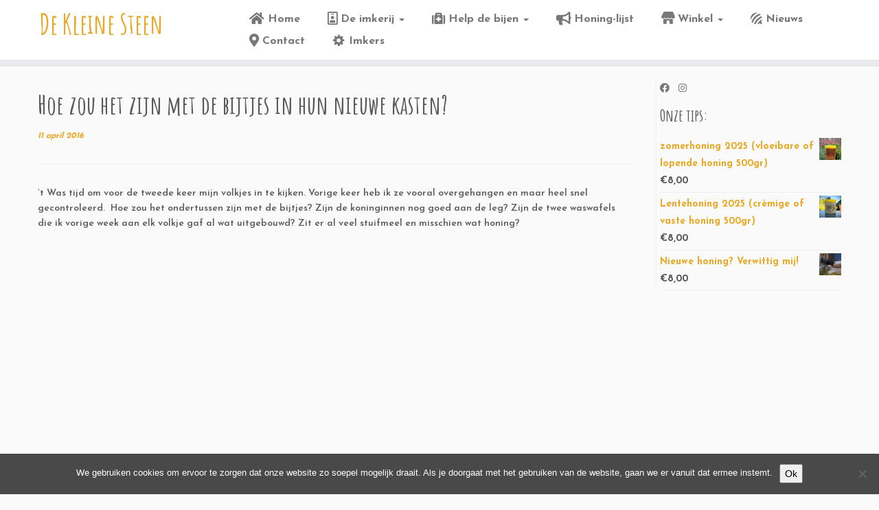

--- FILE ---
content_type: text/html; charset=UTF-8
request_url: http://dekleinesteen.be/2016/04/11/hoe-zou-het-zijn-met-de-bijtjes-in-hun-nieuwe-kasten/
body_size: 13970
content:
<!DOCTYPE html>
<!--[if IE 7]>
<html class="ie ie7 no-js" lang="nl-NL">
<![endif]-->
<!--[if IE 8]>
<html class="ie ie8 no-js" lang="nl-NL">
<![endif]-->
<!--[if !(IE 7) | !(IE 8)  ]><!-->
<html class="no-js" lang="nl-NL">
<!--<![endif]-->
	<head>
		<meta charset="UTF-8" />
		<meta http-equiv="X-UA-Compatible" content="IE=EDGE" />
		<meta name="viewport" content="width=device-width, initial-scale=1.0" />
        <link rel="profile"  href="https://gmpg.org/xfn/11" />
		<link rel="pingback" href="http://dekleinesteen.be/dekleinesteen/xmlrpc.php" />
		<script>(function(html){html.className = html.className.replace(/\bno-js\b/,'js')})(document.documentElement);</script>
<title>Hoe zou het zijn met de bijtjes in hun nieuwe kasten? &#8211; De Kleine Steen</title>
			<style>
				.outofstock-message {margin-top: 20px;margin-bottom: 20px;background-color: #77a464;padding: 20px;color: #f55b13;clear:both;border-radius:5px; }
				.stock.out-of-stock{display:none;}
				.outofstock-message a { font-style: italic; }
				.woocommerce div.product .stock { color: #ffffff !important; background-color: #77a464;padding:10px 20px;font-weight: 700; border-radius: 5px; }
				.instock_hidden {display: none;}
			</style>
			<meta name='robots' content='max-image-preview:large' />
<meta name="dlm-version" content="5.0.27"><link rel='dns-prefetch' href='//fonts.googleapis.com' />
<link rel='dns-prefetch' href='//use.fontawesome.com' />
<link rel="alternate" type="application/rss+xml" title="De Kleine Steen &raquo; feed" href="http://dekleinesteen.be/feed/" />
<link rel="alternate" type="application/rss+xml" title="De Kleine Steen &raquo; reacties feed" href="http://dekleinesteen.be/comments/feed/" />
<link rel="alternate" title="oEmbed (JSON)" type="application/json+oembed" href="http://dekleinesteen.be/wp-json/oembed/1.0/embed?url=http%3A%2F%2Fdekleinesteen.be%2F2016%2F04%2F11%2Fhoe-zou-het-zijn-met-de-bijtjes-in-hun-nieuwe-kasten%2F" />
<link rel="alternate" title="oEmbed (XML)" type="text/xml+oembed" href="http://dekleinesteen.be/wp-json/oembed/1.0/embed?url=http%3A%2F%2Fdekleinesteen.be%2F2016%2F04%2F11%2Fhoe-zou-het-zijn-met-de-bijtjes-in-hun-nieuwe-kasten%2F&#038;format=xml" />
<style id='wp-img-auto-sizes-contain-inline-css' type='text/css'>
img:is([sizes=auto i],[sizes^="auto," i]){contain-intrinsic-size:3000px 1500px}
/*# sourceURL=wp-img-auto-sizes-contain-inline-css */
</style>
<link rel='stylesheet' id='woo-conditional-shipping-blocks-style-css' href='http://dekleinesteen.be/dekleinesteen/wp-content/plugins/conditional-shipping-for-woocommerce/frontend/css/woo-conditional-shipping.css?ver=3.5.0.free' type='text/css' media='all' />
<link rel='stylesheet' id='tc-gfonts-css' href='//fonts.googleapis.com/css?family=Amatic+SC%7CJosefin+Sans:700' type='text/css' media='all' />
<link rel='stylesheet' id='dashicons-css' href='http://dekleinesteen.be/dekleinesteen/wp-includes/css/dashicons.min.css?ver=6.9' type='text/css' media='all' />
<link rel='stylesheet' id='elusive-css' href='http://dekleinesteen.be/dekleinesteen/wp-content/plugins/menu-icons/vendor/codeinwp/icon-picker/css/types/elusive.min.css?ver=2.0' type='text/css' media='all' />
<link rel='stylesheet' id='menu-icon-font-awesome-css' href='http://dekleinesteen.be/dekleinesteen/wp-content/plugins/menu-icons/css/fontawesome/css/all.min.css?ver=5.15.4' type='text/css' media='all' />
<link rel='stylesheet' id='foundation-icons-css' href='http://dekleinesteen.be/dekleinesteen/wp-content/plugins/menu-icons/vendor/codeinwp/icon-picker/css/types/foundation-icons.min.css?ver=3.0' type='text/css' media='all' />
<link rel='stylesheet' id='genericons-css' href='http://dekleinesteen.be/dekleinesteen/wp-content/plugins/menu-icons/vendor/codeinwp/icon-picker/css/types/genericons.min.css?ver=3.4' type='text/css' media='all' />
<link rel='stylesheet' id='menu-icons-extra-css' href='http://dekleinesteen.be/dekleinesteen/wp-content/plugins/menu-icons/css/extra.min.css?ver=0.13.18' type='text/css' media='all' />
<style id='wp-emoji-styles-inline-css' type='text/css'>

	img.wp-smiley, img.emoji {
		display: inline !important;
		border: none !important;
		box-shadow: none !important;
		height: 1em !important;
		width: 1em !important;
		margin: 0 0.07em !important;
		vertical-align: -0.1em !important;
		background: none !important;
		padding: 0 !important;
	}
/*# sourceURL=wp-emoji-styles-inline-css */
</style>
<link rel='stylesheet' id='wp-block-library-css' href='http://dekleinesteen.be/dekleinesteen/wp-includes/css/dist/block-library/style.min.css?ver=6.9' type='text/css' media='all' />
<link rel='stylesheet' id='wc-blocks-style-css' href='http://dekleinesteen.be/dekleinesteen/wp-content/plugins/woocommerce/assets/client/blocks/wc-blocks.css?ver=wc-10.0.5' type='text/css' media='all' />
<style id='global-styles-inline-css' type='text/css'>
:root{--wp--preset--aspect-ratio--square: 1;--wp--preset--aspect-ratio--4-3: 4/3;--wp--preset--aspect-ratio--3-4: 3/4;--wp--preset--aspect-ratio--3-2: 3/2;--wp--preset--aspect-ratio--2-3: 2/3;--wp--preset--aspect-ratio--16-9: 16/9;--wp--preset--aspect-ratio--9-16: 9/16;--wp--preset--color--black: #000000;--wp--preset--color--cyan-bluish-gray: #abb8c3;--wp--preset--color--white: #ffffff;--wp--preset--color--pale-pink: #f78da7;--wp--preset--color--vivid-red: #cf2e2e;--wp--preset--color--luminous-vivid-orange: #ff6900;--wp--preset--color--luminous-vivid-amber: #fcb900;--wp--preset--color--light-green-cyan: #7bdcb5;--wp--preset--color--vivid-green-cyan: #00d084;--wp--preset--color--pale-cyan-blue: #8ed1fc;--wp--preset--color--vivid-cyan-blue: #0693e3;--wp--preset--color--vivid-purple: #9b51e0;--wp--preset--gradient--vivid-cyan-blue-to-vivid-purple: linear-gradient(135deg,rgb(6,147,227) 0%,rgb(155,81,224) 100%);--wp--preset--gradient--light-green-cyan-to-vivid-green-cyan: linear-gradient(135deg,rgb(122,220,180) 0%,rgb(0,208,130) 100%);--wp--preset--gradient--luminous-vivid-amber-to-luminous-vivid-orange: linear-gradient(135deg,rgb(252,185,0) 0%,rgb(255,105,0) 100%);--wp--preset--gradient--luminous-vivid-orange-to-vivid-red: linear-gradient(135deg,rgb(255,105,0) 0%,rgb(207,46,46) 100%);--wp--preset--gradient--very-light-gray-to-cyan-bluish-gray: linear-gradient(135deg,rgb(238,238,238) 0%,rgb(169,184,195) 100%);--wp--preset--gradient--cool-to-warm-spectrum: linear-gradient(135deg,rgb(74,234,220) 0%,rgb(151,120,209) 20%,rgb(207,42,186) 40%,rgb(238,44,130) 60%,rgb(251,105,98) 80%,rgb(254,248,76) 100%);--wp--preset--gradient--blush-light-purple: linear-gradient(135deg,rgb(255,206,236) 0%,rgb(152,150,240) 100%);--wp--preset--gradient--blush-bordeaux: linear-gradient(135deg,rgb(254,205,165) 0%,rgb(254,45,45) 50%,rgb(107,0,62) 100%);--wp--preset--gradient--luminous-dusk: linear-gradient(135deg,rgb(255,203,112) 0%,rgb(199,81,192) 50%,rgb(65,88,208) 100%);--wp--preset--gradient--pale-ocean: linear-gradient(135deg,rgb(255,245,203) 0%,rgb(182,227,212) 50%,rgb(51,167,181) 100%);--wp--preset--gradient--electric-grass: linear-gradient(135deg,rgb(202,248,128) 0%,rgb(113,206,126) 100%);--wp--preset--gradient--midnight: linear-gradient(135deg,rgb(2,3,129) 0%,rgb(40,116,252) 100%);--wp--preset--font-size--small: 13px;--wp--preset--font-size--medium: 20px;--wp--preset--font-size--large: 36px;--wp--preset--font-size--x-large: 42px;--wp--preset--spacing--20: 0.44rem;--wp--preset--spacing--30: 0.67rem;--wp--preset--spacing--40: 1rem;--wp--preset--spacing--50: 1.5rem;--wp--preset--spacing--60: 2.25rem;--wp--preset--spacing--70: 3.38rem;--wp--preset--spacing--80: 5.06rem;--wp--preset--shadow--natural: 6px 6px 9px rgba(0, 0, 0, 0.2);--wp--preset--shadow--deep: 12px 12px 50px rgba(0, 0, 0, 0.4);--wp--preset--shadow--sharp: 6px 6px 0px rgba(0, 0, 0, 0.2);--wp--preset--shadow--outlined: 6px 6px 0px -3px rgb(255, 255, 255), 6px 6px rgb(0, 0, 0);--wp--preset--shadow--crisp: 6px 6px 0px rgb(0, 0, 0);}:where(.is-layout-flex){gap: 0.5em;}:where(.is-layout-grid){gap: 0.5em;}body .is-layout-flex{display: flex;}.is-layout-flex{flex-wrap: wrap;align-items: center;}.is-layout-flex > :is(*, div){margin: 0;}body .is-layout-grid{display: grid;}.is-layout-grid > :is(*, div){margin: 0;}:where(.wp-block-columns.is-layout-flex){gap: 2em;}:where(.wp-block-columns.is-layout-grid){gap: 2em;}:where(.wp-block-post-template.is-layout-flex){gap: 1.25em;}:where(.wp-block-post-template.is-layout-grid){gap: 1.25em;}.has-black-color{color: var(--wp--preset--color--black) !important;}.has-cyan-bluish-gray-color{color: var(--wp--preset--color--cyan-bluish-gray) !important;}.has-white-color{color: var(--wp--preset--color--white) !important;}.has-pale-pink-color{color: var(--wp--preset--color--pale-pink) !important;}.has-vivid-red-color{color: var(--wp--preset--color--vivid-red) !important;}.has-luminous-vivid-orange-color{color: var(--wp--preset--color--luminous-vivid-orange) !important;}.has-luminous-vivid-amber-color{color: var(--wp--preset--color--luminous-vivid-amber) !important;}.has-light-green-cyan-color{color: var(--wp--preset--color--light-green-cyan) !important;}.has-vivid-green-cyan-color{color: var(--wp--preset--color--vivid-green-cyan) !important;}.has-pale-cyan-blue-color{color: var(--wp--preset--color--pale-cyan-blue) !important;}.has-vivid-cyan-blue-color{color: var(--wp--preset--color--vivid-cyan-blue) !important;}.has-vivid-purple-color{color: var(--wp--preset--color--vivid-purple) !important;}.has-black-background-color{background-color: var(--wp--preset--color--black) !important;}.has-cyan-bluish-gray-background-color{background-color: var(--wp--preset--color--cyan-bluish-gray) !important;}.has-white-background-color{background-color: var(--wp--preset--color--white) !important;}.has-pale-pink-background-color{background-color: var(--wp--preset--color--pale-pink) !important;}.has-vivid-red-background-color{background-color: var(--wp--preset--color--vivid-red) !important;}.has-luminous-vivid-orange-background-color{background-color: var(--wp--preset--color--luminous-vivid-orange) !important;}.has-luminous-vivid-amber-background-color{background-color: var(--wp--preset--color--luminous-vivid-amber) !important;}.has-light-green-cyan-background-color{background-color: var(--wp--preset--color--light-green-cyan) !important;}.has-vivid-green-cyan-background-color{background-color: var(--wp--preset--color--vivid-green-cyan) !important;}.has-pale-cyan-blue-background-color{background-color: var(--wp--preset--color--pale-cyan-blue) !important;}.has-vivid-cyan-blue-background-color{background-color: var(--wp--preset--color--vivid-cyan-blue) !important;}.has-vivid-purple-background-color{background-color: var(--wp--preset--color--vivid-purple) !important;}.has-black-border-color{border-color: var(--wp--preset--color--black) !important;}.has-cyan-bluish-gray-border-color{border-color: var(--wp--preset--color--cyan-bluish-gray) !important;}.has-white-border-color{border-color: var(--wp--preset--color--white) !important;}.has-pale-pink-border-color{border-color: var(--wp--preset--color--pale-pink) !important;}.has-vivid-red-border-color{border-color: var(--wp--preset--color--vivid-red) !important;}.has-luminous-vivid-orange-border-color{border-color: var(--wp--preset--color--luminous-vivid-orange) !important;}.has-luminous-vivid-amber-border-color{border-color: var(--wp--preset--color--luminous-vivid-amber) !important;}.has-light-green-cyan-border-color{border-color: var(--wp--preset--color--light-green-cyan) !important;}.has-vivid-green-cyan-border-color{border-color: var(--wp--preset--color--vivid-green-cyan) !important;}.has-pale-cyan-blue-border-color{border-color: var(--wp--preset--color--pale-cyan-blue) !important;}.has-vivid-cyan-blue-border-color{border-color: var(--wp--preset--color--vivid-cyan-blue) !important;}.has-vivid-purple-border-color{border-color: var(--wp--preset--color--vivid-purple) !important;}.has-vivid-cyan-blue-to-vivid-purple-gradient-background{background: var(--wp--preset--gradient--vivid-cyan-blue-to-vivid-purple) !important;}.has-light-green-cyan-to-vivid-green-cyan-gradient-background{background: var(--wp--preset--gradient--light-green-cyan-to-vivid-green-cyan) !important;}.has-luminous-vivid-amber-to-luminous-vivid-orange-gradient-background{background: var(--wp--preset--gradient--luminous-vivid-amber-to-luminous-vivid-orange) !important;}.has-luminous-vivid-orange-to-vivid-red-gradient-background{background: var(--wp--preset--gradient--luminous-vivid-orange-to-vivid-red) !important;}.has-very-light-gray-to-cyan-bluish-gray-gradient-background{background: var(--wp--preset--gradient--very-light-gray-to-cyan-bluish-gray) !important;}.has-cool-to-warm-spectrum-gradient-background{background: var(--wp--preset--gradient--cool-to-warm-spectrum) !important;}.has-blush-light-purple-gradient-background{background: var(--wp--preset--gradient--blush-light-purple) !important;}.has-blush-bordeaux-gradient-background{background: var(--wp--preset--gradient--blush-bordeaux) !important;}.has-luminous-dusk-gradient-background{background: var(--wp--preset--gradient--luminous-dusk) !important;}.has-pale-ocean-gradient-background{background: var(--wp--preset--gradient--pale-ocean) !important;}.has-electric-grass-gradient-background{background: var(--wp--preset--gradient--electric-grass) !important;}.has-midnight-gradient-background{background: var(--wp--preset--gradient--midnight) !important;}.has-small-font-size{font-size: var(--wp--preset--font-size--small) !important;}.has-medium-font-size{font-size: var(--wp--preset--font-size--medium) !important;}.has-large-font-size{font-size: var(--wp--preset--font-size--large) !important;}.has-x-large-font-size{font-size: var(--wp--preset--font-size--x-large) !important;}
/*# sourceURL=global-styles-inline-css */
</style>

<style id='classic-theme-styles-inline-css' type='text/css'>
/*! This file is auto-generated */
.wp-block-button__link{color:#fff;background-color:#32373c;border-radius:9999px;box-shadow:none;text-decoration:none;padding:calc(.667em + 2px) calc(1.333em + 2px);font-size:1.125em}.wp-block-file__button{background:#32373c;color:#fff;text-decoration:none}
/*# sourceURL=/wp-includes/css/classic-themes.min.css */
</style>
<style id='font-awesome-svg-styles-default-inline-css' type='text/css'>
.svg-inline--fa {
  display: inline-block;
  height: 1em;
  overflow: visible;
  vertical-align: -.125em;
}
/*# sourceURL=font-awesome-svg-styles-default-inline-css */
</style>
<link rel='stylesheet' id='font-awesome-svg-styles-css' href='http://dekleinesteen.be/dekleinesteen/wp-content/uploads/font-awesome/v5.11.2/css/svg-with-js.css' type='text/css' media='all' />
<style id='font-awesome-svg-styles-inline-css' type='text/css'>
   .wp-block-font-awesome-icon svg::before,
   .wp-rich-text-font-awesome-icon svg::before {content: unset;}
/*# sourceURL=font-awesome-svg-styles-inline-css */
</style>
<link rel='stylesheet' id='contact-form-7-css' href='http://dekleinesteen.be/dekleinesteen/wp-content/plugins/contact-form-7/includes/css/styles.css?ver=6.1' type='text/css' media='all' />
<link rel='stylesheet' id='cookie-notice-front-css' href='http://dekleinesteen.be/dekleinesteen/wp-content/plugins/cookie-notice/css/front.min.css?ver=2.5.7' type='text/css' media='all' />
<link rel='stylesheet' id='woo-stickers-by-webline-css' href='http://dekleinesteen.be/dekleinesteen/wp-content/plugins/woo-stickers-by-webline/public/css/woo-stickers-by-webline-public.css?ver=1.2.5' type='text/css' media='all' />
<link rel='stylesheet' id='woocommerce-layout-css' href='http://dekleinesteen.be/dekleinesteen/wp-content/plugins/woocommerce/assets/css/woocommerce-layout.css?ver=10.0.5' type='text/css' media='all' />
<link rel='stylesheet' id='woocommerce-smallscreen-css' href='http://dekleinesteen.be/dekleinesteen/wp-content/plugins/woocommerce/assets/css/woocommerce-smallscreen.css?ver=10.0.5' type='text/css' media='only screen and (max-width: 768px)' />
<link rel='stylesheet' id='woocommerce-general-css' href='http://dekleinesteen.be/dekleinesteen/wp-content/plugins/woocommerce/assets/css/woocommerce.css?ver=10.0.5' type='text/css' media='all' />
<style id='woocommerce-inline-inline-css' type='text/css'>
.woocommerce form .form-row .required { visibility: visible; }
/*# sourceURL=woocommerce-inline-inline-css */
</style>
<link rel='stylesheet' id='woo_conditional_shipping_css-css' href='http://dekleinesteen.be/dekleinesteen/wp-content/plugins/conditional-shipping-for-woocommerce/includes/frontend/../../frontend/css/woo-conditional-shipping.css?ver=3.5.0.free' type='text/css' media='all' />
<link rel='stylesheet' id='email-before-download-css' href='http://dekleinesteen.be/dekleinesteen/wp-content/plugins/email-before-download/public/css/email-before-download-public.css?ver=6.9.8' type='text/css' media='all' />
<link rel='stylesheet' id='brands-styles-css' href='http://dekleinesteen.be/dekleinesteen/wp-content/plugins/woocommerce/assets/css/brands.css?ver=10.0.5' type='text/css' media='all' />
<link rel='stylesheet' id='customizr-fa-css' href='http://dekleinesteen.be/dekleinesteen/wp-content/themes/customizr/assets/shared/fonts/fa/css/fontawesome-all.min.css?ver=4.4.24' type='text/css' media='all' />
<link rel='stylesheet' id='customizr-common-css' href='http://dekleinesteen.be/dekleinesteen/wp-content/themes/customizr/inc/assets/css/tc_common.min.css?ver=4.4.24' type='text/css' media='all' />
<link rel='stylesheet' id='customizr-skin-css' href='http://dekleinesteen.be/dekleinesteen/wp-content/themes/customizr/inc/assets/css/yellow.min.css?ver=4.4.24' type='text/css' media='all' />
<style id='customizr-skin-inline-css' type='text/css'>

                  .site-title,.site-description,h1,h2,h3,.tc-dropcap {
                    font-family : 'Amatic SC';
                    font-weight : inherit;
                  }

                  body,.navbar .nav>li>a {
                    font-family : 'Josefin Sans';
                    font-weight : 700;
                  }
table { border-collapse: separate; }
                           body table { border-collapse: collapse; }
                          
.social-links .social-icon:before { content: none } 
header.tc-header {border-top: none;}

.sticky-enabled .tc-shrink-on .site-logo img {
    					height:30px!important;width:auto!important
    				}

    				.sticky-enabled .tc-shrink-on .brand .site-title {
    					font-size:0.6em;opacity:0.8;line-height:1.2em
    				}

.tc-slider-loader-wrapper{ display:none }
html.js .tc-slider-loader-wrapper { display: block }.no-csstransforms3d .tc-slider-loader-wrapper .tc-img-gif-loader {
                                                background: url('http://dekleinesteen.be/dekleinesteen/wp-content/themes/customizr/assets/front/img/slider-loader.gif') no-repeat center center;
                                         }.tc-slider-loader-wrapper .tc-css-loader > div { border-color:#e9a825; }
#tc-push-footer { display: none; visibility: hidden; }
         .tc-sticky-footer #tc-push-footer.sticky-footer-enabled { display: block; }
        

/*# sourceURL=customizr-skin-inline-css */
</style>
<link rel='stylesheet' id='customizr-style-css' href='http://dekleinesteen.be/dekleinesteen/wp-content/themes/customizr/style.css?ver=4.4.24' type='text/css' media='all' />
<link rel='stylesheet' id='fancyboxcss-css' href='http://dekleinesteen.be/dekleinesteen/wp-content/themes/customizr/assets/front/js/libs/fancybox/jquery.fancybox-1.3.4.min.css?ver=6.9' type='text/css' media='all' />
<link rel='stylesheet' id='font-awesome-official-css' href='https://use.fontawesome.com/releases/v5.11.2/css/all.css' type='text/css' media='all' integrity="sha384-KA6wR/X5RY4zFAHpv/CnoG2UW1uogYfdnP67Uv7eULvTveboZJg0qUpmJZb5VqzN" crossorigin="anonymous" />
<link rel='stylesheet' id='font-awesome-official-v4shim-css' href='https://use.fontawesome.com/releases/v5.11.2/css/v4-shims.css' type='text/css' media='all' integrity="sha384-/EdpJd7d6gGFiQ/vhh7iOjiZdf4+6K4al/XrX6FxxZwDSrAdWxAynr4p/EA/vyPQ" crossorigin="anonymous" />
<style id='font-awesome-official-v4shim-inline-css' type='text/css'>
@font-face {
font-family: "FontAwesome";
font-display: block;
src: url("https://use.fontawesome.com/releases/v5.11.2/webfonts/fa-brands-400.eot"),
		url("https://use.fontawesome.com/releases/v5.11.2/webfonts/fa-brands-400.eot?#iefix") format("embedded-opentype"),
		url("https://use.fontawesome.com/releases/v5.11.2/webfonts/fa-brands-400.woff2") format("woff2"),
		url("https://use.fontawesome.com/releases/v5.11.2/webfonts/fa-brands-400.woff") format("woff"),
		url("https://use.fontawesome.com/releases/v5.11.2/webfonts/fa-brands-400.ttf") format("truetype"),
		url("https://use.fontawesome.com/releases/v5.11.2/webfonts/fa-brands-400.svg#fontawesome") format("svg");
}

@font-face {
font-family: "FontAwesome";
font-display: block;
src: url("https://use.fontawesome.com/releases/v5.11.2/webfonts/fa-solid-900.eot"),
		url("https://use.fontawesome.com/releases/v5.11.2/webfonts/fa-solid-900.eot?#iefix") format("embedded-opentype"),
		url("https://use.fontawesome.com/releases/v5.11.2/webfonts/fa-solid-900.woff2") format("woff2"),
		url("https://use.fontawesome.com/releases/v5.11.2/webfonts/fa-solid-900.woff") format("woff"),
		url("https://use.fontawesome.com/releases/v5.11.2/webfonts/fa-solid-900.ttf") format("truetype"),
		url("https://use.fontawesome.com/releases/v5.11.2/webfonts/fa-solid-900.svg#fontawesome") format("svg");
}

@font-face {
font-family: "FontAwesome";
font-display: block;
src: url("https://use.fontawesome.com/releases/v5.11.2/webfonts/fa-regular-400.eot"),
		url("https://use.fontawesome.com/releases/v5.11.2/webfonts/fa-regular-400.eot?#iefix") format("embedded-opentype"),
		url("https://use.fontawesome.com/releases/v5.11.2/webfonts/fa-regular-400.woff2") format("woff2"),
		url("https://use.fontawesome.com/releases/v5.11.2/webfonts/fa-regular-400.woff") format("woff"),
		url("https://use.fontawesome.com/releases/v5.11.2/webfonts/fa-regular-400.ttf") format("truetype"),
		url("https://use.fontawesome.com/releases/v5.11.2/webfonts/fa-regular-400.svg#fontawesome") format("svg");
unicode-range: U+F004-F005,U+F007,U+F017,U+F022,U+F024,U+F02E,U+F03E,U+F044,U+F057-F059,U+F06E,U+F070,U+F075,U+F07B-F07C,U+F080,U+F086,U+F089,U+F094,U+F09D,U+F0A0,U+F0A4-F0A7,U+F0C5,U+F0C7-F0C8,U+F0E0,U+F0EB,U+F0F3,U+F0F8,U+F0FE,U+F111,U+F118-F11A,U+F11C,U+F133,U+F144,U+F146,U+F14A,U+F14D-F14E,U+F150-F152,U+F15B-F15C,U+F164-F165,U+F185-F186,U+F191-F192,U+F1AD,U+F1C1-F1C9,U+F1CD,U+F1D8,U+F1E3,U+F1EA,U+F1F6,U+F1F9,U+F20A,U+F247-F249,U+F24D,U+F254-F25B,U+F25D,U+F267,U+F271-F274,U+F279,U+F28B,U+F28D,U+F2B5-F2B6,U+F2B9,U+F2BB,U+F2BD,U+F2C1-F2C2,U+F2D0,U+F2D2,U+F2DC,U+F2ED,U+F328,U+F358-F35B,U+F3A5,U+F3D1,U+F410,U+F4AD;
}
/*# sourceURL=font-awesome-official-v4shim-inline-css */
</style>
<script type="text/javascript" id="jquery-core-js-extra">
/* <![CDATA[ */
var xlwcty = {"ajax_url":"http://dekleinesteen.be/dekleinesteen/wp-admin/admin-ajax.php","version":"2.20.0","wc_version":"10.0.5"};
//# sourceURL=jquery-core-js-extra
/* ]]> */
</script>
<script type="text/javascript" src="http://dekleinesteen.be/dekleinesteen/wp-includes/js/jquery/jquery.min.js?ver=3.7.1" id="jquery-core-js"></script>
<script type="text/javascript" src="http://dekleinesteen.be/dekleinesteen/wp-includes/js/jquery/jquery-migrate.min.js?ver=3.4.1" id="jquery-migrate-js"></script>
<script type="text/javascript" src="http://dekleinesteen.be/dekleinesteen/wp-content/plugins/woo-stickers-by-webline/public/js/woo-stickers-by-webline-public.js?ver=1.2.5" id="woo-stickers-by-webline-js"></script>
<script type="text/javascript" src="http://dekleinesteen.be/dekleinesteen/wp-content/plugins/woocommerce/assets/js/jquery-blockui/jquery.blockUI.min.js?ver=2.7.0-wc.10.0.5" id="jquery-blockui-js" defer="defer" data-wp-strategy="defer"></script>
<script type="text/javascript" id="wc-add-to-cart-js-extra">
/* <![CDATA[ */
var wc_add_to_cart_params = {"ajax_url":"/dekleinesteen/wp-admin/admin-ajax.php","wc_ajax_url":"/?wc-ajax=%%endpoint%%","i18n_view_cart":"Bekijk winkelwagen","cart_url":"http://dekleinesteen.be/winkelmand/","is_cart":"","cart_redirect_after_add":"no"};
//# sourceURL=wc-add-to-cart-js-extra
/* ]]> */
</script>
<script type="text/javascript" src="http://dekleinesteen.be/dekleinesteen/wp-content/plugins/woocommerce/assets/js/frontend/add-to-cart.min.js?ver=10.0.5" id="wc-add-to-cart-js" defer="defer" data-wp-strategy="defer"></script>
<script type="text/javascript" src="http://dekleinesteen.be/dekleinesteen/wp-content/plugins/woocommerce/assets/js/js-cookie/js.cookie.min.js?ver=2.1.4-wc.10.0.5" id="js-cookie-js" defer="defer" data-wp-strategy="defer"></script>
<script type="text/javascript" id="woocommerce-js-extra">
/* <![CDATA[ */
var woocommerce_params = {"ajax_url":"/dekleinesteen/wp-admin/admin-ajax.php","wc_ajax_url":"/?wc-ajax=%%endpoint%%","i18n_password_show":"Wachtwoord weergeven","i18n_password_hide":"Wachtwoord verbergen"};
//# sourceURL=woocommerce-js-extra
/* ]]> */
</script>
<script type="text/javascript" src="http://dekleinesteen.be/dekleinesteen/wp-content/plugins/woocommerce/assets/js/frontend/woocommerce.min.js?ver=10.0.5" id="woocommerce-js" defer="defer" data-wp-strategy="defer"></script>
<script type="text/javascript" id="woo-conditional-shipping-js-js-extra">
/* <![CDATA[ */
var conditional_shipping_settings = {"trigger_fields":[]};
//# sourceURL=woo-conditional-shipping-js-js-extra
/* ]]> */
</script>
<script type="text/javascript" src="http://dekleinesteen.be/dekleinesteen/wp-content/plugins/conditional-shipping-for-woocommerce/includes/frontend/../../frontend/js/woo-conditional-shipping.js?ver=3.5.0.free" id="woo-conditional-shipping-js-js"></script>
<script type="text/javascript" src="http://dekleinesteen.be/dekleinesteen/wp-content/themes/customizr/assets/front/js/libs/modernizr.min.js?ver=4.4.24" id="modernizr-js"></script>
<script type="text/javascript" src="http://dekleinesteen.be/dekleinesteen/wp-content/themes/customizr/assets/front/js/libs/fancybox/jquery.fancybox-1.3.4.min.js?ver=4.4.24" id="tc-fancybox-js"></script>
<script type="text/javascript" src="http://dekleinesteen.be/dekleinesteen/wp-includes/js/underscore.min.js?ver=1.13.7" id="underscore-js"></script>
<script type="text/javascript" id="tc-scripts-js-extra">
/* <![CDATA[ */
var TCParams = {"_disabled":[],"FancyBoxState":"1","FancyBoxAutoscale":"1","SliderName":"","SliderDelay":"","SliderHover":"1","centerSliderImg":"1","SmoothScroll":{"Enabled":true,"Options":{"touchpadSupport":false}},"anchorSmoothScroll":"easeOutExpo","anchorSmoothScrollExclude":{"simple":["[class*=edd]",".tc-carousel-control",".carousel-control","[data-toggle=\"modal\"]","[data-toggle=\"dropdown\"]","[data-toggle=\"tooltip\"]","[data-toggle=\"popover\"]","[data-toggle=\"collapse\"]","[data-toggle=\"tab\"]","[data-toggle=\"pill\"]","[class*=upme]","[class*=um-]"],"deep":{"classes":[],"ids":[]}},"ReorderBlocks":"1","centerAllImg":"1","HasComments":"","LeftSidebarClass":".span3.left.tc-sidebar","RightSidebarClass":".span3.right.tc-sidebar","LoadModernizr":"1","stickyCustomOffset":{"_initial":0,"_scrolling":0,"options":{"_static":true,"_element":""}},"stickyHeader":"1","dropdowntoViewport":"","timerOnScrollAllBrowsers":"1","extLinksStyle":"","extLinksTargetExt":"","extLinksSkipSelectors":{"classes":["btn","button"],"ids":[]},"dropcapEnabled":"","dropcapWhere":{"post":"1","page":""},"dropcapMinWords":"50","dropcapSkipSelectors":{"tags":["IMG","IFRAME","H1","H2","H3","H4","H5","H6","BLOCKQUOTE","UL","OL"],"classes":["btn","tc-placeholder-wrap"],"id":[]},"imgSmartLoadEnabled":"1","imgSmartLoadOpts":{"parentSelectors":[".article-container",".__before_main_wrapper",".widget-front"],"opts":{"excludeImg":[".tc-holder-img"]}},"imgSmartLoadsForSliders":"1","goldenRatio":"1.618","gridGoldenRatioLimit":"500","isSecondMenuEnabled":"","secondMenuRespSet":"in-sn-before","isParallaxOn":"1","parallaxRatio":"0.55","pluginCompats":[],"adminAjaxUrl":"http://dekleinesteen.be/dekleinesteen/wp-admin/admin-ajax.php","ajaxUrl":"http://dekleinesteen.be/?czrajax=1","frontNonce":{"id":"CZRFrontNonce","handle":"fc9c817df2"},"isDevMode":"","isModernStyle":"","i18n":{"Permanently dismiss":"Permanent negeren"},"version":"4.4.24","frontNotifications":{"styleSwitcher":{"enabled":false,"content":"","dismissAction":"dismiss_style_switcher_note_front","ajaxUrl":"http://dekleinesteen.be/dekleinesteen/wp-admin/admin-ajax.php"}}};
//# sourceURL=tc-scripts-js-extra
/* ]]> */
</script>
<script type="text/javascript" src="http://dekleinesteen.be/dekleinesteen/wp-content/themes/customizr/inc/assets/js/tc-scripts.min.js?ver=4.4.24" id="tc-scripts-js"></script>
<link rel="https://api.w.org/" href="http://dekleinesteen.be/wp-json/" /><link rel="alternate" title="JSON" type="application/json" href="http://dekleinesteen.be/wp-json/wp/v2/posts/182" /><link rel="EditURI" type="application/rsd+xml" title="RSD" href="http://dekleinesteen.be/dekleinesteen/xmlrpc.php?rsd" />
<meta name="generator" content="WordPress 6.9" />
<meta name="generator" content="WooCommerce 10.0.5" />
<link rel="canonical" href="http://dekleinesteen.be/2016/04/11/hoe-zou-het-zijn-met-de-bijtjes-in-hun-nieuwe-kasten/" />
<link rel='shortlink' href='http://dekleinesteen.be/?p=182' />
	<link rel="preconnect" href="https://fonts.googleapis.com">
	<link rel="preconnect" href="https://fonts.gstatic.com">
	<link href='https://fonts.googleapis.com/css2?display=swap&family=Josefin+Sans:wght@600&family=Amatic+SC:wght@400;700' rel='stylesheet'>	<noscript><style>.woocommerce-product-gallery{ opacity: 1 !important; }</style></noscript>
	
<!-- Dynamic Widgets by QURL loaded - http://www.dynamic-widgets.com //-->
	<style id="egf-frontend-styles" type="text/css">
		p {font-family: 'Josefin Sans', sans-serif;font-style: normal;font-weight: 600;} h1 {font-family: 'Amatic SC', sans-serif;font-style: normal;font-weight: 700;} h2 {font-family: 'Amatic SC', sans-serif;font-style: normal;font-weight: 700;} h3 {font-family: 'Amatic SC', sans-serif;font-style: normal;font-weight: 700;} h4 {font-family: 'Amatic SC', sans-serif;font-style: normal;font-weight: 400;} h5 {font-family: 'Amatic SC', sans-serif;font-style: normal;font-weight: 400;} h6 {font-family: 'Amatic SC', sans-serif;font-style: normal;font-weight: 400;} 	</style>
		<link rel='stylesheet' id='woocommercebulkdiscount-style-css' href='http://dekleinesteen.be/dekleinesteen/wp-content/plugins/woocommerce-bulk-discount/css/style.css?ver=6.9' type='text/css' media='all' />
<link rel='stylesheet' id='so-css-customizr-css' href='http://dekleinesteen.be/dekleinesteen/wp-content/uploads/so-css/so-css-customizr.css?ver=1574127726' type='text/css' media='all' />
</head>
	
	<body class="wp-singular post-template-default single single-post postid-182 single-format-standard wp-embed-responsive wp-theme-customizr theme-customizr cookies-not-set woocommerce-no-js tc-fade-hover-links tc-r-sidebar tc-center-images skin-yellow customizr-4-4-24 tc-sticky-header sticky-disabled tc-transparent-on-scroll no-navbar tc-regular-menu tc-sticky-footer" >
            <a class="screen-reader-text skip-link" href="#content">Ga naar inhoud</a>
        
    <div id="tc-page-wrap" class="">

  		
  	   	<header class="tc-header clearfix row-fluid tc-tagline-off tc-title-logo-on  tc-shrink-on tc-menu-on logo-left tc-second-menu-in-sn-before-when-mobile">
  			      <div class="brand span3 pull-left ">

        <h1><a class="site-title" href="http://dekleinesteen.be/">De Kleine Steen</a></h1>
      </div> <!-- brand span3 pull-left -->
            	<div class="navbar-wrapper clearfix span9 tc-submenu-fade tc-submenu-move tc-open-on-hover pull-menu-right">
        	<div class="navbar resp">
          		<div class="navbar-inner" role="navigation">
            		<div class="row-fluid">
              		<div class="nav-collapse collapse tc-hover-menu-wrapper"><div class="menu-menu-container"><ul id="menu-menu-2" class="nav tc-hover-menu"><li class="menu-item menu-item-type-post_type menu-item-object-page menu-item-home menu-item-4925"><a href="http://dekleinesteen.be/"><i class="_mi _before fa fa-home" aria-hidden="true"></i><span>Home</span></a></li>
<li class="menu-item menu-item-type-post_type menu-item-object-page menu-item-has-children dropdown menu-item-1044"><a href="http://dekleinesteen.be/visie/"><i class="_mi _before far fa-id-badge" aria-hidden="true"></i><span>De imkerij</span> <strong class="caret"></strong></a>
<ul class="dropdown-menu">
	<li class="menu-item menu-item-type-post_type menu-item-object-page menu-item-991"><a href="http://dekleinesteen.be/doelstellingen/"><i class="_mi _before far fa-lightbulb" aria-hidden="true"></i><span>Doelstellingen</span></a></li>
</ul>
</li>
<li class="menu-item menu-item-type-post_type menu-item-object-page menu-item-has-children dropdown menu-item-1116"><a href="http://dekleinesteen.be/help-de-bijen/"><i class="_mi _before fa fa-medkit" aria-hidden="true"></i><span>Help de bijen</span> <strong class="caret"></strong></a>
<ul class="dropdown-menu">
	<li class="menu-item menu-item-type-post_type menu-item-object-page menu-item-1967"><a href="http://dekleinesteen.be/iedereen-helpt/"><i class="_mi _before fas fa-users" aria-hidden="true"></i><span>Iedereen helpt</span></a></li>
	<li class="menu-item menu-item-type-post_type menu-item-object-page menu-item-1966"><a href="http://dekleinesteen.be/landbouwers-helpen/"><i class="_mi _before far fa-handshake" aria-hidden="true"></i><span>Landbouwers helpen</span></a></li>
</ul>
</li>
<li class="menu-item menu-item-type-post_type menu-item-object-page menu-item-1119"><a href="http://dekleinesteen.be/honing-verwittig-lijst/"><i class="_mi _before fa fa-bullhorn" aria-hidden="true"></i><span>Honing-lijst</span></a></li>
<li class="menu-item menu-item-type-post_type menu-item-object-page menu-item-has-children dropdown menu-item-560"><a href="http://dekleinesteen.be/winkel/"><i class="_mi _before dashicons dashicons-store" aria-hidden="true"></i><span>Winkel</span> <strong class="caret"></strong></a>
<ul class="dropdown-menu">
	<li class="menu-item menu-item-type-post_type menu-item-object-page menu-item-945"><a href="http://dekleinesteen.be/winkelmand/"><i class="_mi _before foundation-icons fi-shopping-cart" aria-hidden="true"></i><span>Winkelmandje</span></a></li>
	<li class="menu-item menu-item-type-custom menu-item-object-custom menu-item-4947"><a href="http://dekleinesteen.be/mijn-account/orders/"><i class="_mi _before foundation-icons fi-checkbox" aria-hidden="true"></i><span>Mijn account</span></a></li>
</ul>
</li>
<li class="menu-item menu-item-type-post_type menu-item-object-page current_page_parent menu-item-555"><a href="http://dekleinesteen.be/blog/"><i class="_mi _before fab fa-forumbee" aria-hidden="true"></i><span>Nieuws</span></a></li>
<li class="menu-item menu-item-type-post_type menu-item-object-page menu-item-582"><a href="http://dekleinesteen.be/contact/"><i class="_mi _before fas fa-map-marker-alt" aria-hidden="true"></i><span>Contact</span></a></li>
<li class="menu-item menu-item-type-post_type menu-item-object-page menu-item-729"><a href="http://dekleinesteen.be/imkers/"><i class="_mi _before dashicons dashicons-admin-generic" aria-hidden="true"></i><span>Imkers</span></a></li>
</ul></div></div><div class="btn-toggle-nav pull-right"><button type="button" class="btn menu-btn" data-toggle="collapse" data-target=".nav-collapse" title="Open het menu" aria-label="Open het menu"><span class="icon-bar"></span><span class="icon-bar"></span><span class="icon-bar"></span> </button><span class="menu-label">Menu</span></div>          			</div><!-- /.row-fluid -->
          		</div><!-- /.navbar-inner -->
        	</div><!-- /.navbar resp -->
      	</div><!-- /.navbar-wrapper -->
    	  		</header>
  		<div id="tc-reset-margin-top" class="container-fluid" style="margin-top:103px"></div><div id="main-wrapper" class="container">

    
    <div class="container" role="main">
        <div class="row column-content-wrapper">

            
                <div id="content" class="span9 article-container tc-gallery-style">

                    
                        
                                                                                    
                                                                    <article id="post-182" class="row-fluid post-182 post type-post status-publish format-standard category-bijenwerk tag-beroker tag-doppen tag-eitjes tag-gesloten-broed tag-honing tag-kastcontrole tag-koningin tag-larfjes tag-moerdop tag-stuifmeel tag-waswafel czr-hentry">
                                                <header class="entry-header">
          <h1 class="entry-title ">Hoe zou het zijn met de bijtjes in hun nieuwe kasten?</h1><div class="entry-meta"><a href="http://dekleinesteen.be/2016/04/11/" title="19:07" rel="bookmark"><time class="entry-date updated" datetime="11 apr, 2016">11 april 2016</time></a>   </div><hr class="featurette-divider __before_content">        </header>
                  <section class="entry-content ">
              <p>&#8217;t Was tijd om voor de tweede keer mijn volkjes in te kijken. Vorige keer heb ik ze vooral overgehangen en maar heel snel gecontroleerd.  Hoe zou het ondertussen zijn met de bijtjes? Zijn de koninginnen nog goed aan de leg? Zijn de twee waswafels die ik vorige week aan elk volkje gaf al wat uitgebouwd? Zit er al veel stuifmeel en misschien wat honing?</p>
<p><iframe title="Hoe zou het zijn met de bijtjes in hun nieuwe kasten?" width="1170" height="658" src="https://www.youtube.com/embed/J-qrvn95l6s?feature=oembed" frameborder="0" allow="accelerometer; autoplay; encrypted-media; gyroscope; picture-in-picture" allowfullscreen></iframe></p>
<p>Wel, kijk gerust even mee naar het filmpje: ze doen het prima. Eitjes, larfjes, gesloten broed, stuifmeel, honing, het was er allemaal! De waswafels waren nog niet compleet uitgebouwd, maar er zat in sommige cellen toch al stuifmeel en honing. Ik heb ze al opnieuw twee waswafels bijgegeven, want ik weet niet wanneer ik de volgende keer dat kast zal kunnen opendoen: ze geven de komende week slechter weer en eind van de week en volgend weekend heb ik echt geen tijd.</p>
<p>Vraagtekens:</p>
<ul>
<li>Hoe komt het dat er al zoveel honing in zit? En ik had in verhouding meer stuifmeel verwacht.</li>
<li>Wat was die grote, nog niet gesloten dop? Het leek geen moerdop, maar er zat wel een dikke larve in. Dat volkje ga ik echt goed in de gaten moeten houden (misschien asap nog eens een controle doen?)</li>
</ul>
                                      </section><!-- .entry-content -->
                                            </article>
                                
                            
                        
                    
<div id="comments" class="comments-area" >
	</div><!-- //#comments .comments-area -->

        
          <hr class="featurette-divider __after_loop">
        <nav id="nav-below" class="navigation">

              <h3 class="assistive-text">
                Bericht navigatie              </h3>

              <ul class="pager">
                                  <li class="previous">
                    <span class="nav-previous">
                      <a href="http://dekleinesteen.be/2016/04/08/bijenboekhouding/" rel="prev"><span class="meta-nav">&larr;</span> Bijenboekhouding</a>                    </span>
                  </li>
                                                  <li class="next">
                    <span class="nav-next">
                        <a href="http://dekleinesteen.be/2016/04/13/bijen-wespen-hommels-en-zweefvliegen-een-pot-nat/" rel="next">Bijen, wespen, hommels en zweefvliegen: één pot nat? <span class="meta-nav">&rarr;</span></a>                    </span>
                  </li>
                              </ul>

          </nav><!-- //#nav-below .navigation -->

        
        
                                   <hr class="featurette-divider tc-mobile-separator">
                </div><!--.article-container -->

           
        <div class="span3 right tc-sidebar">
           <div id="right" class="widget-area" role="complementary">
              <aside class="social-block widget widget_social"><div class="social-links"><a rel="nofollow noopener noreferrer" class="social-icon icon-facebook"  title="Volg ons op Facebook" aria-label="Volg ons op Facebook" href="https://www.facebook.com/dekleinesteen"  target="_blank" ><i class="fab fa-facebook"></i></a><a rel="nofollow noopener noreferrer" class="social-icon icon-instagram"  title="Volg ons op Instagram" aria-label="Volg ons op Instagram" href="https://www.instagram.com/dekleinesteen_klaas/"  target="_blank" ><i class="fab fa-instagram"></i></a></div></aside><aside id="woocommerce_products-6" class="widget woocommerce widget_products"><h3 class="widget-title">Onze tips:</h3><ul class="product_list_widget"><li>
	
	<a href="http://dekleinesteen.be/product/zomerhoning-2025/">
		<img width="325" height="325" src="http://dekleinesteen.be/dekleinesteen/wp-content/uploads/2025/07/PXL_20250716_1249391872-325x325.jpg" class="attachment-woocommerce_thumbnail size-woocommerce_thumbnail" alt="zomerhoning 2025 (vloeibare of lopende honing 500gr)" decoding="async" loading="lazy" />		<span class="product-title">zomerhoning 2025 (vloeibare of lopende honing 500gr)</span>
	</a>

				
	<span class="woocommerce-Price-amount amount"><bdi><span class="woocommerce-Price-currencySymbol">&euro;</span>8,00</bdi></span>
	</li>
<li>
	
	<a href="http://dekleinesteen.be/product/lentehoning-2025/">
		<img width="325" height="325" src="http://dekleinesteen.be/dekleinesteen/wp-content/uploads/2025/07/PXL_20250709_183204870.PORTRAIT22-325x325.jpg" class="attachment-woocommerce_thumbnail size-woocommerce_thumbnail" alt="Lentehoning 2025 (crèmige of vaste honing 500gr)" decoding="async" loading="lazy" />		<span class="product-title">Lentehoning 2025 (crèmige of vaste honing 500gr)</span>
	</a>

				
	<span class="woocommerce-Price-amount amount"><bdi><span class="woocommerce-Price-currencySymbol">&euro;</span>8,00</bdi></span>
	</li>
<li>
	
	<a href="http://dekleinesteen.be/product/nieuwe-honing-verwittig-mij/">
		<img width="325" height="325" src="http://dekleinesteen.be/dekleinesteen/wp-content/uploads/2017/06/001a-325x325.jpg" class="attachment-woocommerce_thumbnail size-woocommerce_thumbnail" alt="Nieuwe honing? Verwittig mij!" decoding="async" loading="lazy" />		<span class="product-title">Nieuwe honing? Verwittig mij!</span>
	</a>

				
	<span class="woocommerce-Price-amount amount"><bdi><span class="woocommerce-Price-currencySymbol">&euro;</span>8,00</bdi></span>
	</li>
</ul></aside>            </div><!-- //#left or //#right -->
        </div><!--.tc-sidebar -->

        
        </div><!--.row -->
    </div><!-- .container role: main -->

    <div id="tc-push-footer"></div>
</div><!-- //#main-wrapper -->

  		<!-- FOOTER -->
  		<footer id="footer" class="">
  		 		    				 <div class="colophon">
			 	<div class="container">
			 		<div class="row-fluid">
					    <div class="span3 social-block pull-left"><span class="social-links"><a rel="nofollow noopener noreferrer" class="social-icon icon-facebook"  title="Volg ons op Facebook" aria-label="Volg ons op Facebook" href="https://www.facebook.com/dekleinesteen"  target="_blank" ><i class="fab fa-facebook"></i></a><a rel="nofollow noopener noreferrer" class="social-icon icon-instagram"  title="Volg ons op Instagram" aria-label="Volg ons op Instagram" href="https://www.instagram.com/dekleinesteen_klaas/"  target="_blank" ><i class="fab fa-instagram"></i></a></span></div><div class="span6 credits"><p>&middot; <span class="tc-copyright-text">&copy; 2026</span> <a href="http://dekleinesteen.be" title="De Kleine Steen" rel="bookmark">De Kleine Steen</a> &middot; <span class="tc-wp-powered-text">Aangeboden door</span> <a class="icon-wordpress" target="_blank" rel="noopener noreferrer" href="https://wordpress.org" title="Aangedreven door WordPress"></a> &middot; <span class="tc-credits-text">Ontworpen met de <a class="czr-designer-link" href="https://presscustomizr.com/customizr" title="Customizr thema">Customizr thema</a> </span> &middot;</p></div>	      			</div><!-- .row-fluid -->
	      		</div><!-- .container -->
	      	</div><!-- .colophon -->
	    	  		</footer>
    </div><!-- //#tc-page-wrapper -->
		<script type="speculationrules">
{"prefetch":[{"source":"document","where":{"and":[{"href_matches":"/*"},{"not":{"href_matches":["/dekleinesteen/wp-*.php","/dekleinesteen/wp-admin/*","/dekleinesteen/wp-content/uploads/*","/dekleinesteen/wp-content/*","/dekleinesteen/wp-content/plugins/*","/dekleinesteen/wp-content/themes/customizr/*","/*\\?(.+)"]}},{"not":{"selector_matches":"a[rel~=\"nofollow\"]"}},{"not":{"selector_matches":".no-prefetch, .no-prefetch a"}}]},"eagerness":"conservative"}]}
</script>
        <script type="text/javascript">
			var xlwcty_info = [];        </script>
			<script type='text/javascript'>
		(function () {
			var c = document.body.className;
			c = c.replace(/woocommerce-no-js/, 'woocommerce-js');
			document.body.className = c;
		})();
	</script>
	<script type="text/javascript" src="http://dekleinesteen.be/dekleinesteen/wp-includes/js/dist/hooks.min.js?ver=dd5603f07f9220ed27f1" id="wp-hooks-js"></script>
<script type="text/javascript" src="http://dekleinesteen.be/dekleinesteen/wp-includes/js/dist/i18n.min.js?ver=c26c3dc7bed366793375" id="wp-i18n-js"></script>
<script type="text/javascript" id="wp-i18n-js-after">
/* <![CDATA[ */
wp.i18n.setLocaleData( { 'text direction\u0004ltr': [ 'ltr' ] } );
//# sourceURL=wp-i18n-js-after
/* ]]> */
</script>
<script type="text/javascript" src="http://dekleinesteen.be/dekleinesteen/wp-content/plugins/contact-form-7/includes/swv/js/index.js?ver=6.1" id="swv-js"></script>
<script type="text/javascript" id="contact-form-7-js-translations">
/* <![CDATA[ */
( function( domain, translations ) {
	var localeData = translations.locale_data[ domain ] || translations.locale_data.messages;
	localeData[""].domain = domain;
	wp.i18n.setLocaleData( localeData, domain );
} )( "contact-form-7", {"translation-revision-date":"2025-06-26 09:46:55+0000","generator":"GlotPress\/4.0.1","domain":"messages","locale_data":{"messages":{"":{"domain":"messages","plural-forms":"nplurals=2; plural=n != 1;","lang":"nl"},"This contact form is placed in the wrong place.":["Dit contactformulier staat op de verkeerde plek."],"Error:":["Fout:"]}},"comment":{"reference":"includes\/js\/index.js"}} );
//# sourceURL=contact-form-7-js-translations
/* ]]> */
</script>
<script type="text/javascript" id="contact-form-7-js-before">
/* <![CDATA[ */
var wpcf7 = {
    "api": {
        "root": "http:\/\/dekleinesteen.be\/wp-json\/",
        "namespace": "contact-form-7\/v1"
    }
};
//# sourceURL=contact-form-7-js-before
/* ]]> */
</script>
<script type="text/javascript" src="http://dekleinesteen.be/dekleinesteen/wp-content/plugins/contact-form-7/includes/js/index.js?ver=6.1" id="contact-form-7-js"></script>
<script type="text/javascript" id="cookie-notice-front-js-before">
/* <![CDATA[ */
var cnArgs = {"ajaxUrl":"http:\/\/dekleinesteen.be\/dekleinesteen\/wp-admin\/admin-ajax.php","nonce":"7cb0f43cfc","hideEffect":"fade","position":"bottom","onScroll":true,"onScrollOffset":300,"onClick":false,"cookieName":"cookie_notice_accepted","cookieTime":2592000,"cookieTimeRejected":2592000,"globalCookie":false,"redirection":false,"cache":false,"revokeCookies":false,"revokeCookiesOpt":"automatic"};

//# sourceURL=cookie-notice-front-js-before
/* ]]> */
</script>
<script type="text/javascript" src="http://dekleinesteen.be/dekleinesteen/wp-content/plugins/cookie-notice/js/front.min.js?ver=2.5.7" id="cookie-notice-front-js"></script>
<script type="text/javascript" id="dlm-xhr-js-extra">
/* <![CDATA[ */
var dlmXHRtranslations = {"error":"Er is een fout opgetreden bij het downloaden van het bestand. Probeer het opnieuw.","not_found":"Download bestaat niet.","no_file_path":"Geen bestandspad gedefinieerd.","no_file_paths":"Geen bestandspad gedefinieerd.","filetype":"Downloaden is niet toegestaan voor dit bestandstype.","file_access_denied":"Toegang geweigerd tot dit bestand.","access_denied":"Toegang geweigerd. Je hebt geen toestemming om dit bestand te downloaden.","security_error":"Er is iets mis met het bestand pad.","file_not_found":"Bestand niet gevonden."};
//# sourceURL=dlm-xhr-js-extra
/* ]]> */
</script>
<script type="text/javascript" id="dlm-xhr-js-before">
/* <![CDATA[ */
const dlmXHR = {"xhr_links":{"class":["download-link","download-button"]},"prevent_duplicates":true,"ajaxUrl":"http:\/\/dekleinesteen.be\/dekleinesteen\/wp-admin\/admin-ajax.php"}; dlmXHRinstance = {}; const dlmXHRGlobalLinks = "http://dekleinesteen.be/download/"; const dlmNonXHRGlobalLinks = []; dlmXHRgif = "http://dekleinesteen.be/dekleinesteen/wp-includes/images/spinner.gif"; const dlmXHRProgress = "1"
//# sourceURL=dlm-xhr-js-before
/* ]]> */
</script>
<script type="text/javascript" src="http://dekleinesteen.be/dekleinesteen/wp-content/plugins/download-monitor/assets/js/dlm-xhr.min.js?ver=5.0.27" id="dlm-xhr-js"></script>
<script type="text/javascript" id="email-before-download-js-extra">
/* <![CDATA[ */
var ebd_inline = {"ajaxurl":"http://dekleinesteen.be/dekleinesteen/wp-admin/admin-ajax.php","ajax_nonce":"e23edd1739"};
//# sourceURL=email-before-download-js-extra
/* ]]> */
</script>
<script type="text/javascript" src="http://dekleinesteen.be/dekleinesteen/wp-content/plugins/email-before-download/public/js/email-before-download-public.js?ver=6.9.8" id="email-before-download-js"></script>
<script type="text/javascript" src="http://dekleinesteen.be/dekleinesteen/wp-includes/js/comment-reply.min.js?ver=6.9" id="comment-reply-js" async="async" data-wp-strategy="async" fetchpriority="low"></script>
<script type="text/javascript" src="http://dekleinesteen.be/dekleinesteen/wp-includes/js/jquery/ui/core.min.js?ver=1.13.3" id="jquery-ui-core-js"></script>
<script type="text/javascript" src="http://dekleinesteen.be/dekleinesteen/wp-includes/js/jquery/ui/effect.min.js?ver=1.13.3" id="jquery-effects-core-js"></script>
<script type="text/javascript" src="http://dekleinesteen.be/dekleinesteen/wp-content/plugins/woocommerce/assets/js/sourcebuster/sourcebuster.min.js?ver=10.0.5" id="sourcebuster-js-js"></script>
<script type="text/javascript" id="wc-order-attribution-js-extra">
/* <![CDATA[ */
var wc_order_attribution = {"params":{"lifetime":1.0e-5,"session":30,"base64":false,"ajaxurl":"http://dekleinesteen.be/dekleinesteen/wp-admin/admin-ajax.php","prefix":"wc_order_attribution_","allowTracking":true},"fields":{"source_type":"current.typ","referrer":"current_add.rf","utm_campaign":"current.cmp","utm_source":"current.src","utm_medium":"current.mdm","utm_content":"current.cnt","utm_id":"current.id","utm_term":"current.trm","utm_source_platform":"current.plt","utm_creative_format":"current.fmt","utm_marketing_tactic":"current.tct","session_entry":"current_add.ep","session_start_time":"current_add.fd","session_pages":"session.pgs","session_count":"udata.vst","user_agent":"udata.uag"}};
//# sourceURL=wc-order-attribution-js-extra
/* ]]> */
</script>
<script type="text/javascript" src="http://dekleinesteen.be/dekleinesteen/wp-content/plugins/woocommerce/assets/js/frontend/order-attribution.min.js?ver=10.0.5" id="wc-order-attribution-js"></script>
<script id="wp-emoji-settings" type="application/json">
{"baseUrl":"https://s.w.org/images/core/emoji/17.0.2/72x72/","ext":".png","svgUrl":"https://s.w.org/images/core/emoji/17.0.2/svg/","svgExt":".svg","source":{"concatemoji":"http://dekleinesteen.be/dekleinesteen/wp-includes/js/wp-emoji-release.min.js?ver=6.9"}}
</script>
<script type="module">
/* <![CDATA[ */
/*! This file is auto-generated */
const a=JSON.parse(document.getElementById("wp-emoji-settings").textContent),o=(window._wpemojiSettings=a,"wpEmojiSettingsSupports"),s=["flag","emoji"];function i(e){try{var t={supportTests:e,timestamp:(new Date).valueOf()};sessionStorage.setItem(o,JSON.stringify(t))}catch(e){}}function c(e,t,n){e.clearRect(0,0,e.canvas.width,e.canvas.height),e.fillText(t,0,0);t=new Uint32Array(e.getImageData(0,0,e.canvas.width,e.canvas.height).data);e.clearRect(0,0,e.canvas.width,e.canvas.height),e.fillText(n,0,0);const a=new Uint32Array(e.getImageData(0,0,e.canvas.width,e.canvas.height).data);return t.every((e,t)=>e===a[t])}function p(e,t){e.clearRect(0,0,e.canvas.width,e.canvas.height),e.fillText(t,0,0);var n=e.getImageData(16,16,1,1);for(let e=0;e<n.data.length;e++)if(0!==n.data[e])return!1;return!0}function u(e,t,n,a){switch(t){case"flag":return n(e,"\ud83c\udff3\ufe0f\u200d\u26a7\ufe0f","\ud83c\udff3\ufe0f\u200b\u26a7\ufe0f")?!1:!n(e,"\ud83c\udde8\ud83c\uddf6","\ud83c\udde8\u200b\ud83c\uddf6")&&!n(e,"\ud83c\udff4\udb40\udc67\udb40\udc62\udb40\udc65\udb40\udc6e\udb40\udc67\udb40\udc7f","\ud83c\udff4\u200b\udb40\udc67\u200b\udb40\udc62\u200b\udb40\udc65\u200b\udb40\udc6e\u200b\udb40\udc67\u200b\udb40\udc7f");case"emoji":return!a(e,"\ud83e\u1fac8")}return!1}function f(e,t,n,a){let r;const o=(r="undefined"!=typeof WorkerGlobalScope&&self instanceof WorkerGlobalScope?new OffscreenCanvas(300,150):document.createElement("canvas")).getContext("2d",{willReadFrequently:!0}),s=(o.textBaseline="top",o.font="600 32px Arial",{});return e.forEach(e=>{s[e]=t(o,e,n,a)}),s}function r(e){var t=document.createElement("script");t.src=e,t.defer=!0,document.head.appendChild(t)}a.supports={everything:!0,everythingExceptFlag:!0},new Promise(t=>{let n=function(){try{var e=JSON.parse(sessionStorage.getItem(o));if("object"==typeof e&&"number"==typeof e.timestamp&&(new Date).valueOf()<e.timestamp+604800&&"object"==typeof e.supportTests)return e.supportTests}catch(e){}return null}();if(!n){if("undefined"!=typeof Worker&&"undefined"!=typeof OffscreenCanvas&&"undefined"!=typeof URL&&URL.createObjectURL&&"undefined"!=typeof Blob)try{var e="postMessage("+f.toString()+"("+[JSON.stringify(s),u.toString(),c.toString(),p.toString()].join(",")+"));",a=new Blob([e],{type:"text/javascript"});const r=new Worker(URL.createObjectURL(a),{name:"wpTestEmojiSupports"});return void(r.onmessage=e=>{i(n=e.data),r.terminate(),t(n)})}catch(e){}i(n=f(s,u,c,p))}t(n)}).then(e=>{for(const n in e)a.supports[n]=e[n],a.supports.everything=a.supports.everything&&a.supports[n],"flag"!==n&&(a.supports.everythingExceptFlag=a.supports.everythingExceptFlag&&a.supports[n]);var t;a.supports.everythingExceptFlag=a.supports.everythingExceptFlag&&!a.supports.flag,a.supports.everything||((t=a.source||{}).concatemoji?r(t.concatemoji):t.wpemoji&&t.twemoji&&(r(t.twemoji),r(t.wpemoji)))});
//# sourceURL=http://dekleinesteen.be/dekleinesteen/wp-includes/js/wp-emoji-loader.min.js
/* ]]> */
</script>
<div class='xlwcty_header_passed' style='display: none;'></div>
		<!-- Cookie Notice plugin v2.5.7 by Hu-manity.co https://hu-manity.co/ -->
		<div id="cookie-notice" role="dialog" class="cookie-notice-hidden cookie-revoke-hidden cn-position-bottom" aria-label="Cookie Notice" style="background-color: rgba(73,73,73,1);"><div class="cookie-notice-container" style="color: #fff"><span id="cn-notice-text" class="cn-text-container">We gebruiken cookies om ervoor te zorgen dat onze website zo soepel mogelijk draait. Als je doorgaat met het gebruiken van de website, gaan we er vanuit dat ermee instemt.</span><span id="cn-notice-buttons" class="cn-buttons-container"><button id="cn-accept-cookie" data-cookie-set="accept" class="cn-set-cookie cn-button cn-button-custom button" aria-label="Ok">Ok</button></span><span id="cn-close-notice" data-cookie-set="accept" class="cn-close-icon" title="Nee"></span></div>
			
		</div>
		<!-- / Cookie Notice plugin --><div id="tc-footer-btt-wrapper" class="tc-btt-wrapper centered"><i class="btt-arrow"></i></div>	</body>
	</html>